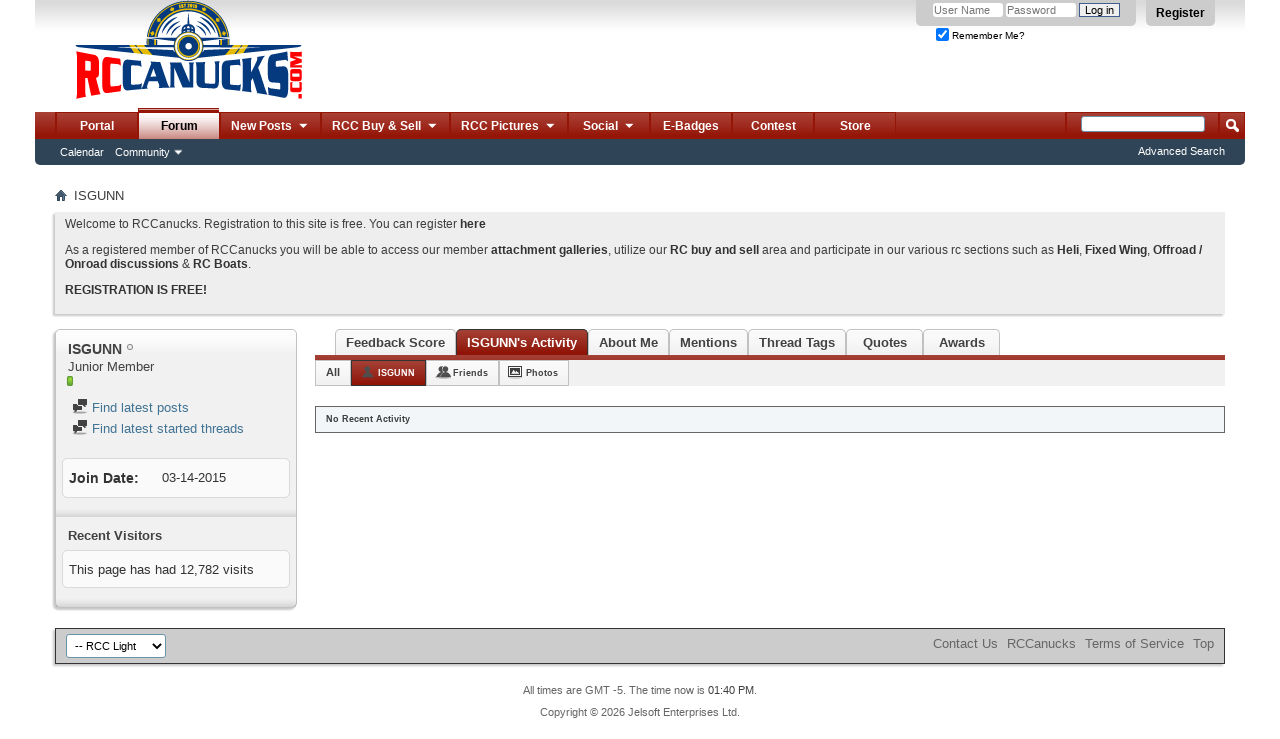

--- FILE ---
content_type: text/html; charset=ISO-8859-1
request_url: http://rccanucks.com/member.php?282-ISGUNN&s=c227bea1b73a472b004643debb9fee94&tab=activitystream&type=user
body_size: 11646
content:
<!DOCTYPE html PUBLIC "-//W3C//DTD XHTML 1.0 Transitional//EN" "http://www.w3.org/TR/xhtml1/DTD/xhtml1-transitional.dtd">
<html xmlns="http://www.w3.org/1999/xhtml" dir="ltr" lang="en" id="vbulletin_html">
<head>
	<meta http-equiv="Content-Type" content="text/html; charset=ISO-8859-1" />
<meta id="e_vb_meta_bburl" name="vb_meta_bburl" content="http://rccanucks.com" />
<base href="http://rccanucks.com/" /><!--[if IE]></base><![endif]-->
<meta name="generator" content="vBulletin 4.2.2" />
<meta http-equiv="X-UA-Compatible" content="IE=9" />

	<link rel="Shortcut Icon" href="http://rccanucks.com/favicon.ico" type="image/x-icon" />


		<meta name="keywords" content="rccanucks,rc model planes,helicopters,card,trucks,truggy,nitro,lipo,glowplug,kyosho,spektrum,baja,associated,revo,futaba,tekin,novak,dx3,hitec" />
		<meta name="description" content="Welcome to Canadas largest RC Forum, RCCanucks." />





	
		<script type="text/javascript" src="http://yui.yahooapis.com/combo?2.9.0/build/yuiloader-dom-event/yuiloader-dom-event.js&amp;2.9.0/build/connection/connection-min.js"></script>
	

<script type="text/javascript">
<!--
	if (typeof YAHOO === 'undefined') // Load ALL YUI Local
	{
		document.write('<script type="text/javascript" src="clientscript/yui/yuiloader-dom-event/yuiloader-dom-event.js?v=422"><\/script>');
		document.write('<script type="text/javascript" src="clientscript/yui/connection/connection-min.js?v=422"><\/script>');
		var yuipath = 'clientscript/yui';
		var yuicombopath = '';
		var remoteyui = false;
	}
	else	// Load Rest of YUI remotely (where possible)
	{
		var yuipath = 'http://yui.yahooapis.com/2.9.0/build';
		var yuicombopath = 'http://yui.yahooapis.com/combo';
		var remoteyui = true;
		if (!yuicombopath)
		{
			document.write('<script type="text/javascript" src="http://yui.yahooapis.com/2.9.0/build/connection/connection-min.js?v=422"><\/script>');
		}
	}
	var SESSIONURL = "s=983d69688b44881f03aa5e1fa7c51bf7&";
	var SECURITYTOKEN = "guest";
	var IMGDIR_MISC = "http://rccanucks.com/images/misc";
	var IMGDIR_BUTTON = "http://rccanucks.com/images/buttons";
	var vb_disable_ajax = parseInt("0", 10);
	var SIMPLEVERSION = "422";
	var BBURL = "http://rccanucks.com";
	var LOGGEDIN = 0 > 0 ? true : false;
	var THIS_SCRIPT = "member";
	var RELPATH = "member.php?282-ISGUNN&amp;tab=activitystream&amp;type=user";
	var PATHS = {
		forum : "",
		cms   : "",
		blog  : ""
	};
	var AJAXBASEURL = "http://rccanucks.com/";
// -->
</script>
<script type="text/javascript" src="http://rccanucks.com/clientscript/vbulletin-core.js?v=422"></script>





	<link rel="stylesheet" type="text/css" href="clientscript/vbulletin_css/style00001l/main-rollup.css?d=1484755821" />
        

	<!--[if lt IE 8]>
	<link rel="stylesheet" type="text/css" href="clientscript/vbulletin_css/style00001l/popupmenu-ie.css?d=1484755821" />
	<link rel="stylesheet" type="text/css" href="clientscript/vbulletin_css/style00001l/vbulletin-ie.css?d=1484755821" />
	<link rel="stylesheet" type="text/css" href="clientscript/vbulletin_css/style00001l/vbulletin-chrome-ie.css?d=1484755821" />
	<link rel="stylesheet" type="text/css" href="clientscript/vbulletin_css/style00001l/vbulletin-formcontrols-ie.css?d=1484755821" />
	<link rel="stylesheet" type="text/css" href="clientscript/vbulletin_css/style00001l/editor-ie.css?d=1484755821" />
	<![endif]-->


<script type='text/javascript'>
var googletag = googletag || {};
googletag.cmd = googletag.cmd || [];
(function() {
var gads = document.createElement('script');
gads.async = true;
gads.type = 'text/javascript';
var useSSL = 'https:' == document.location.protocol;
gads.src = (useSSL ? 'https:' : 'http:') + 
'//www.googletagservices.com/tag/js/gpt.js';
var node = document.getElementsByTagName('script')[0];
node.parentNode.insertBefore(gads, node);
})();
</script>

<script type='text/javascript'>
  googletag.cmd.push(function() {
    googletag.defineSlot('/107032265/HuckFest_2015', [468, 60], 'div-gpt-ad-1454962240086-0').addService(googletag.pubads());
    googletag.pubads().enableSingleRequest();
    googletag.enableServices();
  });
</script><style type="text/css">
.general_color a:link {color: rgb(51, 51, 51); text-decoration: none}
.general_color a:visited {color: rgb(51, 51, 51); text-decoration: none}
.general_color a:active {color: rgb(51, 51, 51); text-decoration: none}

.with_thumbs a:link {color: #4e4e4e; text-decoration: none}
.with_thumbs a:visited {color: #4e4e4e; text-decoration: none}
.with_thumbs a:active {color: #4e4e4e; text-decoration: none}

.postbit
{
	padding-top: 5px;
	padding-right: 0px;
	padding-bottom: 5px;
	padding-left: 0px;
	display: block;  
}
.post .postbit_controls
{
	padding-top: 0px;
	padding-right: 0px;
	padding-bottom: 0px;
	padding-left: 20px;
}
.post
{
	height: 30px;
	line-height: 30px;
	padding-top: 5px;
	padding-right: 5px;
	padding-bottom: 5px;
	padding-left: 5px;
	font-size: 16px;
	margin-bottom: 10px;
	float: right;
	min-width: 46px;
	max-width: 200px;
	border-top-left-radius: 10px;
	border-top-right-radius: 0px;
	border-bottom-right-radius: 0px;
	border-bottom-left-radius: 10px;
	background-repeat: no-repeat;
	background-position-x: left;
	background-position-y: center;
	background-color: #eaedef;
}
.post .post_thumbs
{
	letter-spacing: -0.04em;
	display: inline;
  font-family: "Trebuchet MS",Calibri,Verdana,sans-serif;
}
.post .post_thumbs img
{
	top: 3px;
	padding-top: 0px;
	padding-right: 0px;
	padding-bottom: 0px;
	padding-left: 0px;
	border-top-color: transparent;
	border-right-color: transparent;
	border-bottom-color: transparent;
	border-left-color: transparent;
	border-top-width: 1px;
	border-right-width: 1px;
	border-bottom-width: 1px;
	border-left-width: 1px;
	border-top-style: solid;
	border-right-style: solid;
	border-bottom-style: solid;
	border-left-style: solid;
	position: relative;
}
.post .post_thumbs img.thumbsup
{
	right: 0px;
  left: 1px;
}
.post .post_thumbs img.thumbsdown
{
	right: 1px;
  left: 1px;
}


/* css/tooltip.css -- fancy tooltips */

span.tool {
  position: relative;   /* this is key */
  cursor: help;
}
 
span.tool span.tip {
  display: none;        /* so is this */
}

/* tooltip will display on :hover event */
 
span.tool:hover span.tip {
  display: block;
  z-index: 10;
  position: absolute;
  left: -70px;
top: 1.6em;
  width: 150px;
  padding: 0px;
  font: normal;
  text-align: right;
  color: #4A4A6E;
}

/* css/tooltip.css */

.inlineimg
{
	vertical-align: inherit;
}
p.thumbers
{ 
        line-height: 20px;
        font-weight:bold;
        font-family: "Trebuchet MS",Calibri,Verdana,sans-serif;
	margin-top: 0px;
	margin-right: 0px;
	margin-bottom: 0px;
	margin-left: 0px;
}
h6.thumbsup
{
	font-weight: normal;
	margin-top: 0px;
	margin-right: 0px;
	margin-bottom: 0px;
	margin-left: 0px;
	overflow: hidden;
	letter-spacing: -0.05em;
	font-size: 14px;
	font-weight: bold;
}

.menu_popup
{
	font-size: 10px;
	border-top-color: #bbb;
	border-right-color: #bbb;
	border-bottom-color: #bbb;
	border-left-color: #bbb;
	border-top-width: 1px;
	border-right-width: 1px;
	border-bottom-width: 1px;
	border-left-width: 1px;
	border-top-style: solid;
	border-right-style: solid;
	border-bottom-style: solid;
	border-left-style: solid;
	opacity: 0.9;
	background-image: none;
	background-attachment: scroll;
	background-repeat: repeat;
	background-position-x: 0%;
	background-position-y: 0%;
	background-size: auto;
	background-origin: padding-box;
	background-clip: border-box;
	background-color: white;
}
.menu_popup h6, .menu_popup p
{
	padding-top: 0px;
	padding-right: 5px;
	padding-bottom: 6px;
	padding-left: 5px;
}

.h6 img
{
	top: 3px;
	padding-top: 0px;
	padding-right: 0px;
	padding-bottom: 20px;
	padding-left: 1px;
	border-top-color: transparent;
	border-right-color: transparent;
	border-bottom-color: transparent;
	border-left-color: transparent;
	border-top-width: 1px;
	border-right-width: 1px;
	border-bottom-width: 1px;
	border-left-width: 1px;
	border-top-style: solid;
	border-right-style: solid;
	border-bottom-style: solid;
	border-left-style: solid;
	position: relative;
}
</style>
<script type="text/javascript" src="clientscript/sc_thumbs.js"></script><link rel="stylesheet" type="text/css" href="clientscript/vbulletin_css/style00001l/dbtech_usertag_compat.css" />
	<title>View Profile: ISGUNN - RC Canucks Forum</title>
	
	<script type="text/javascript" src="clientscript/vbulletin_quick_edit_generic.js?v=422"></script>
	<script type="text/javascript" src="clientscript/vbulletin_quick_edit_visitormessage.js?v=422"></script>
	<script type="text/javascript" src="clientscript/vbulletin_activitystream.js?v=422"></script>
	<script type="text/javascript">

	<!--
	var isIE7 = navigator.userAgent.toLowerCase().indexOf('msie 7') != -1;
	var isIE = navigator.userAgent.toLowerCase().indexOf('msie') != -1;
	var isIE6 = navigator.userAgent.toLowerCase().indexOf('msie 6') != -1;
	var THISUSERID = 282;


	vB_XHTML_Ready.subscribe(init_PostBits_Lite);

	function init_PostBits_Lite()
	{
		var postbits = YAHOO.util.Dom.getElementsByClassName("postbit_lite", "li", "postlist");
		for (var i = 0; i < postbits.length; i++)
		{
			new PostBit_Lite(postbits[i]);
		}
	}

	function PostBit_Lite(postbit)
	{
		this.postbit = YAHOO.util.Dom.get(postbit);
		this.postid = postbit.id.substr("piccom_".length);
		this.inlinemod = new InlineModControl(this.postbit, this.postid, "imodsel");
	}

	function getParentElement(starterElement, classPattern, testTagName) {
		var currElement = starterElement;
		var foundElement = null;
		while(!foundElement && (currElement = currElement.parentNode)) {
			if ((classPattern && (currElement.className.indexOf(classPattern) != -1)) || (testTagName && (testTagName.toLowerCase() == currElement.tagName.toLowerCase()))) 
			{
				foundElement = currElement;
			}
		}
		//go up the parentNode tree until found element with matching className
		return foundElement;
	}

	//getParentElement
	function tabViewPicker(anchorObject) {
		var clickedTabId = null;
		var tabtree = getParentElement(anchorObject,"tabslight");
		var anchorInventory = tabtree.getElementsByTagName("a");

		var tabIds = [];
		for (var i=0; (currAnchor = anchorInventory[i]); i++) {
			var anchorId = currAnchor.href.substring(currAnchor.href.indexOf("#") + 1, currAnchor.href.length);
			var parentDd = getParentElement(currAnchor,null,"dd");
			if (currAnchor == anchorObject) {
				clickedTabId = anchorId;
				parentDd.className = "userprof_module";
			}
			else
			{
				parentDd.className = "userprof_moduleinactive";
			}
			tabIds.push(anchorId);
		}
	
		//loop thru anchors to gather all tab IDs and set appropriate selected status
		for (var j=0; (currTabId = tabIds[j]); j++) {
			var elem = document.getElementById("view-" + currTabId);
			if (!elem) {continue;}
			if (currTabId == clickedTabId) {
				//elem.className="selected_view_section";
				YAHOO.util.Dom.replaceClass(elem, "view_section", "selected_view_section");
			}
			else
			{
				//elem.className="view_section";
				YAHOO.util.Dom.replaceClass(elem, "selected_view_section", "view_section");
			}
		}

		//set appropriate status on all tabs.
		return false;
	}
	//-->
    </script>

	

	

	
		<link rel="stylesheet" type="text/css" href="clientscript/vbulletin_css/style00001l/memberinfo-rollup.css?d=1484755821" />
	

	<style type="text/css">/**
* iTrader Tab
*/

#cat_itrader_stats-tab, #cat_itrader_stats-tab a:hover {
	height:25px;
	display:inline;
	background-color:transparent;
	margin:0px;
	padding:0px;
	text-align:center;
	border:none;
	
}

a:hover#cat_itrader_stats-tab {
	background:transparent;
}</style>

	<!--[if lt IE 8]><link rel="stylesheet" type="text/css" href="clientscript/vbulletin_css/style00001l/sidebar-ie.css?d=1484755821" />
	<link rel="stylesheet" type="text/css" href="clientscript/vbulletin_css/style00001l/member-ie.css?d=1484755821" />
	<link rel="stylesheet" type="text/css" href="clientscript/vbulletin_css/style00001l/postbit-lite-ie.css?d=1484755821" /><![endif]-->

	

	
		<link rel="stylesheet" type="text/css" href="css.php?userid=282&amp;cssuid=0&amp;d=1768761636&amp;td=ltr&amp;styleid=0&amp;sheet=userprofile.css" />
		<link rel="stylesheet" type="text/css" href="clientscript/vbulletin_css/style00001l/additional.css?d=1484755821" />

	
</head>

<body>
	<div class="above_body"> <!-- closing tag is in template navbar -->
<div id="header" class="floatcontainer doc_header">
	<div><a name="top" href="http://rccanucks.com" class="logo-image"><img src="http://rccanucks.com/images/misc/vbulletin4_logo.png" alt="RC Canucks Forum" /></a></div>
	<div id="toplinks" class="toplinks">
		
			<ul class="nouser">
			
				<li><a href="register.php?s=983d69688b44881f03aa5e1fa7c51bf7" rel="nofollow">Register</a></li>
			
				
				<li>
			<script type="text/javascript" src="clientscript/vbulletin_md5.js?v=422"></script>
			<form id="navbar_loginform" action="login.php?s=983d69688b44881f03aa5e1fa7c51bf7&amp;do=login" method="post" onsubmit="md5hash(vb_login_password, vb_login_md5password, vb_login_md5password_utf, 0)">
				<fieldset id="logindetails" class="logindetails">
					<div>
						<div>
					<input type="text" class="textbox default-value" name="vb_login_username" id="navbar_username" size="10" accesskey="u" tabindex="101" value="User Name" />
					<input type="password" class="textbox" tabindex="102" name="vb_login_password" id="navbar_password" size="10" />
					<input type="text" class="textbox default-value" tabindex="102" name="vb_login_password_hint" id="navbar_password_hint" size="10" value="Password" style="display:none;" />
					<input type="submit" class="loginbutton" tabindex="104" value="Log in" title="Enter your username and password in the boxes provided to login, or click the 'register' button to create a profile for yourself." accesskey="s" />
						</div>
					</div>
				</fieldset>
				<div id="remember" class="remember">
					<label for="cb_cookieuser_navbar"><input type="checkbox" name="cookieuser" checked="checked" value="1" id="cb_cookieuser_navbar" class="cb_cookieuser_navbar" accesskey="c" tabindex="103" /> Remember Me?</label>
				</div>

				<input type="hidden" name="s" value="983d69688b44881f03aa5e1fa7c51bf7" />
				<input type="hidden" name="securitytoken" value="guest" />
				<input type="hidden" name="do" value="login" />
				<input type="hidden" name="vb_login_md5password" />
				<input type="hidden" name="vb_login_md5password_utf" />
			</form>
			<script type="text/javascript">
			YAHOO.util.Dom.setStyle('navbar_password_hint', "display", "inline");
			YAHOO.util.Dom.setStyle('navbar_password', "display", "none");
			vB_XHTML_Ready.subscribe(function()
			{
			//
				YAHOO.util.Event.on('navbar_username', "focus", navbar_username_focus);
				YAHOO.util.Event.on('navbar_username', "blur", navbar_username_blur);
				YAHOO.util.Event.on('navbar_password_hint', "focus", navbar_password_hint);
				YAHOO.util.Event.on('navbar_password', "blur", navbar_password);
			});
			
			function navbar_username_focus(e)
			{
			//
				var textbox = YAHOO.util.Event.getTarget(e);
				if (textbox.value == 'User Name')
				{
				//
					textbox.value='';
					textbox.style.color='#000000';
				}
			}

			function navbar_username_blur(e)
			{
			//
				var textbox = YAHOO.util.Event.getTarget(e);
				if (textbox.value == '')
				{
				//
					textbox.value='User Name';
					textbox.style.color='#777777';
				}
			}
			
			function navbar_password_hint(e)
			{
			//
				var textbox = YAHOO.util.Event.getTarget(e);
				
				YAHOO.util.Dom.setStyle('navbar_password_hint', "display", "none");
				YAHOO.util.Dom.setStyle('navbar_password', "display", "inline");
				YAHOO.util.Dom.get('navbar_password').focus();
			}

			function navbar_password(e)
			{
			//
				var textbox = YAHOO.util.Event.getTarget(e);
				
				if (textbox.value == '')
				{
					YAHOO.util.Dom.setStyle('navbar_password_hint', "display", "inline");
					YAHOO.util.Dom.setStyle('navbar_password', "display", "none");
				}
			}
			</script>
				</li>
				
			</ul>
		
	</div>
	<div class="ad_global_header">
		
		<div id="ad_global_header2"></div>
	</div>
	<hr />
</div>
	<div id="navbar" class="navbar">
	<ul id="navtabs" class="navtabs floatcontainer">
		
		
	
		<li  id="tab_mjix_538">
			<a class="navtab" href="/portal.php">Portal</a>
		</li>
		
		

	
		<li class="selected" id="vbtab_forum">
			<a class="navtab" href="http://rccanucks.com/">Forum</a>
		</li>
		
		
			<ul class="floatcontainer">
				
					
						
							<li id="vbflink_calendar"><a href="calendar.php?s=983d69688b44881f03aa5e1fa7c51bf7">Calendar</a></li>
						
					
				
					
						<li class="popupmenu" id="vbmenu_community">
							<a href="javascript://" class="popupctrl">Community</a>
							<ul class="popupbody popuphover">
								
									<li id="vbclink_albums"><a href="album.php?s=983d69688b44881f03aa5e1fa7c51bf7">Albums</a></li>
								
									<li id="link_ode0_444"><a href="usertag.php?s=983d69688b44881f03aa5e1fa7c51bf7&amp;do=statistics">User Tagging Statistics</a></li>
								
							</ul>
						</li>
					
				
			</ul>
		

	
		<li class="popupmenu navtab" id="tab_mtg5_226">
			<a href="javascript://" class="popupctrl navtab">New Posts
				<img src="http://rccanucks.com/images/misc/arrow.png" />
			</a>
			<ul class="popupbody popuphover">
				
					<li id="link_mtg5_752"><a href="search.php?s=983d69688b44881f03aa5e1fa7c51bf7&amp;do=getnew&amp;contenttype=vBForum_Post">New Posts</a></li>
				
					<li id="link_mtg5_910"><a href="search.php?s=983d69688b44881f03aa5e1fa7c51bf7&amp;do=getdaily&amp;contenttype=vBForum_Post">Todays Posts</a></li>
				
					<li id="link_mtkw_595"><a href="forumdisplay.php?s=983d69688b44881f03aa5e1fa7c51bf7&amp;do=markread&amp;markreadhash=guest">Mark Forums Read</a></li>
				
			</ul>
		</li>
		
		

	
		<li class="popupmenu navtab" id="tab_mti1_597">
			<a href="javascript://" class="popupctrl navtab">RCC Buy & Sell
				<img src="http://rccanucks.com/images/misc/arrow.png" />
			</a>
			<ul class="popupbody popuphover">
				
					<li id="link_mti1_462"><a href="http://rccanucks.com/forumdisplay.php?10-FS">RC Classifieds</a></li>
				
					<li id="link_mtg3_665"><a href="http://rccanucks.com/forumdisplay.php?25-Trusted-Vendors">Trusted Vendors</a></li>
				
					<li id="link_mti1_987"><a href="http://rccanucks.com/itrader.php">My Feedback</a></li>
				
					<li id="link_mti1_444"><a href="http://rccanucks.com/itrader_main.php">Everyones Feedback</a></li>
				
			</ul>
		</li>
		
		

	
		<li class="popupmenu navtab" id="tab_mti5_590">
			<a href="javascript://" class="popupctrl navtab">RCC Pictures
				<img src="http://rccanucks.com/images/misc/arrow.png" />
			</a>
			<ul class="popupbody popuphover">
				
					<li id="link_mjix_695"><a href="http://rccanucks.com/viewattachments.php">Post Attachments</a></li>
				
					<li id="link_mjix_694"><a href="http://rccanucks.com/albumall.php">All Albums</a></li>
				
					<li id="link_mjix_669"><a href="/picall.php">Pictures</a></li>
				
					<li id="link_mjix_724"><a href="album.php?do=latest">Latest Albums</a></li>
				
			</ul>
		</li>
		
		

	
		<li class="popupmenu navtab" id="tab_mjaz_936">
			<a href="javascript://" class="popupctrl navtab">Social
				<img src="http://rccanucks.com/images/misc/arrow.png" />
			</a>
			<ul class="popupbody popuphover">
				
					<li id="link_mjaz_431"><a target="_blank" href="https://www.facebook.com/pages/RCCanuckscom/372234352958036">FB Page</a></li>
				
					<li id="link_mjaz_324"><a target="_blank" href="https://www.facebook.com/groups/765520316871038/">FB Group</a></li>
				
			</ul>
		</li>
		
		

	
		<li  id="tab_mtkz_821">
			<a class="navtab" href="awards.php">E-Badges</a>
		</li>
		
		

	
		<li  id="tab_ndc1_382">
			<a class="navtab" href="portal.php?pageid=contest">Contest</a>
		</li>
		
		

		<li><a href="/portal.php?s=983d69688b44881f03aa5e1fa7c51bf7&amp;pageid=store" class="navtab">Store</a></li>




	</ul>
	
		<div id="globalsearch" class="globalsearch">
			<form action="search.php?s=983d69688b44881f03aa5e1fa7c51bf7&amp;do=process" method="post" id="navbar_search" class="navbar_search">
				
				<input type="hidden" name="securitytoken" value="guest" />
				<input type="hidden" name="do" value="process" />
				<span class="textboxcontainer"><span><input type="text" value="" name="query" class="textbox" tabindex="99"/></span></span>
				<span class="buttoncontainer"><span><input type="image" class="searchbutton" src="http://rccanucks.com/images/buttons/search.png" name="submit" onclick="document.getElementById('navbar_search').submit;" tabindex="100"/></span></span>
			</form>
			<ul class="navbar_advanced_search">
				<li><a href="search.php?s=983d69688b44881f03aa5e1fa7c51bf7" accesskey="4">Advanced Search</a></li>
				
			</ul>
		</div>
	
</div>
</div><!-- closing div for above_body -->

<div class="body_wrapper">
<div id="breadcrumb" class="breadcrumb">
	<ul class="floatcontainer">
		<li class="navbithome"><a href="index.php?s=983d69688b44881f03aa5e1fa7c51bf7" accesskey="1"><img src="http://rccanucks.com/images/misc/navbit-home.png" alt="Home" /></a></li>
		
		
	<li class="navbit lastnavbit"><span>ISGUNN</span></li>

	</ul>
	<hr />
</div>





	<form action="profile.php?do=dismissnotice" method="post" id="notices" class="notices">
		<input type="hidden" name="do" value="dismissnotice" />
		<input type="hidden" name="s" value="s=983d69688b44881f03aa5e1fa7c51bf7&amp;" />
		<input type="hidden" name="securitytoken" value="guest" />
		<input type="hidden" id="dismiss_notice_hidden" name="dismiss_noticeid" value="" />
		<input type="hidden" name="url" value="" />
		<ol>
			<li class="restore" id="navbar_notice_1">
	
	<p>Welcome to RCCanucks. Registration to this site is free. You can register <a href="register.php?s=983d69688b44881f03aa5e1fa7c51bf7" target="_blank" rel="nofollow"><b>here</b></a></p>
<p>As a registered member of RCCanucks you will be able to access our member <a href="http://rccanucks.com/viewattachments.php" target="_self"><b>attachment galleries</b></a>, utilize our <a href="http://rccanucks.com/forumdisplay.php?9-RC-Buy-Trade-Sell" target="_self"><b>RC buy and sell</b></a> area and participate in our various rc sections such as <a href="http://rccanucks.com/forumdisplay.php?1-RC-Helicopters-amp-MultiRotors" target="_self"><strong>Heli</strong></a>, <strong><a href="http://rccanucks.com/forumdisplay.php?4-General-RC-Aircraft-Discussion" target="_self">Fixed Wing</a></strong>, <a href="http://rccanucks.com/forumdisplay.php?5-RC-Cars-and-Trucks" target="_self"><strong>Offroad / Onroad discussions</strong></a> &amp; <a href="http://rccanucks.com/forumdisplay.php?7-RCCanada-Boats-and-Subs" target="_self"><strong>RC Boats</strong></a>. </p>
<p><a href="register.php?s=983d69688b44881f03aa5e1fa7c51bf7" target="_blank" rel="nofollow"><b>REGISTRATION IS FREE!</b></a></p>
</li>
		</ol>
	</form>


	
	<div class="member_content userprof fullwidth" style="display:block;float:left" id="member_content">
		<div class="profile_widgets member_summary userprof_moduleinactive userprof_moduleinactive_border sidebarleft" id="sidebar_container">
			<div class="block mainblock moduleinactive_bg">
				<h1 class="blocksubhead prof_blocksubhead">
					
					<span id="userinfo">
						<span class="member_username">ISGUNN</span>
						<span class="member_status"><img class="inlineimg onlinestatus" src="http://rccanucks.com/images/statusicon/user-offline.png" alt="ISGUNN is offline" border="0" />
</span>
						
							<br />
							<span class="usertitle">Junior Member</span>
						
						
						
							<br />
							<span class="member_reputation" title="ISGUNN is on a distinguished road">
								
									<img class="repimg" src="http://rccanucks.com/images/reputation/reputation_pos.png" alt="" />
								
							</span>
							<br />
						
					</span>
				</h1>
				<div id="userinfoblock" class="floatcontainer">
					
					<ul id="usermenu" class="usermenu">
						
						
						
						
						
						
						
						<li><a href="search.php?s=983d69688b44881f03aa5e1fa7c51bf7&amp;do=finduser&amp;userid=282&amp;contenttype=vBForum_Post&amp;showposts=1"><img src="http://rccanucks.com/images/site_icons/forum.png" alt="Find latest posts" class="inlineimg" /> Find latest posts</a></li>
						<li><a href="search.php?s=983d69688b44881f03aa5e1fa7c51bf7&amp;do=finduser&amp;userid=282&amp;starteronly=1&amp;contenttype=vBForum_Thread"><img src="http://rccanucks.com/images/site_icons/forum.png" alt="Find latest started threads" class="inlineimg" /> Find latest started threads</a></li>
						
						
						
					</ul>
				</div>
			</div>
		  
		  
		  <!-- stats_mini -->
<div id="view-stats_mini" class="subsection block">
	<div class="mini_stats blockbody userprof_content userprof_content_border">
	<div class="userinfo " >
		<h5 class="blocksubhead userprof_blocksubhead smaller">Mini Statistics</h5>
		<div class="blockrow member_blockrow">

			<dl class="stats">
				<dt>Join Date</dt>
				<dd> 03-14-2015</dd>
			</dl>
	
	

	

			
			
		</div>
	</div><!-- blockbody -->
</div><!-- widget block mini_stats -->
</div>
<div class="underblock"></div>
<!-- / stats_mini -->
		  
		  
		  
		  
		  
		  
		  
		  <!-- visitors -->
<div id="view-visitors" class="subsection block">
	<div class="visitors">
	<h5 class="blocksubhead userprof_blocksubhead smaller">Recent Visitors</h5>
	<div class="blockbody userprof_content userprof_content_border">
		<div class="blockrow member_blockrow">
			
			<span class="totalvisits">This page has had <strong>12,782</strong> visits</span>
		</div>
	</div>
</div>
</div>
<div class="underblock"></div>
<!-- / visitors -->
		  
		  
		</div>
		<div class="member_tabs contentright" id="userprof_content_container">

			<div class="tabbackground" id="profile_tabs">
				<div class="floatleft" id="tab_container">
					<dl class="tabslight">
						<dt>Tab Content</dt>
						<dd class="userprof_moduleinactive"><a id="cat_itrader_stats-tab" href="member.php?282-ISGUNN&amp;s=983d69688b44881f03aa5e1fa7c51bf7&amp;tab=cat_itrader_stats#cat_itrader_stats" onclick="return tabViewPicker(this);">Feedback Score</a></dd>
						<dd class="userprof_module" ><a id="activitystream-tab" href="member.php?282-ISGUNN&amp;s=983d69688b44881f03aa5e1fa7c51bf7&amp;tab=activitystream#activitystream" onclick="return tabViewPicker(this);">ISGUNN's Activity</a></dd>
						
						<dd class="userprof_moduleinactive" ><a id="aboutme-tab" href="member.php?282-ISGUNN&amp;s=983d69688b44881f03aa5e1fa7c51bf7&amp;tab=aboutme#aboutme" onclick="return tabViewPicker(this);">About Me</a></dd>
						
						
						
						<dd class="userprof_moduleinactive"><a id="mentions-tab" href="member.php?282-ISGUNN&amp;s=983d69688b44881f03aa5e1fa7c51bf7&amp;tab=mentions#mentions" onclick="return tabViewPicker(this);">Mentions</a></dd><dd class="userprof_moduleinactive"><a id="usertags-tab" href="member.php?282-ISGUNN&amp;s=983d69688b44881f03aa5e1fa7c51bf7&amp;tab=usertags#usertags" onclick="return tabViewPicker(this);">Thread Tags</a></dd><dd class="userprof_moduleinactive"><a id="quotes-tab" href="member.php?282-ISGUNN&amp;s=983d69688b44881f03aa5e1fa7c51bf7&amp;tab=quotes#quotes" onclick="return tabViewPicker(this);">Quotes</a></dd><dd class="userprof_moduleinactive"><a id="myawards-tab" href="member.php?282-ISGUNN&amp;s=983d69688b44881f03aa5e1fa7c51bf7&amp;tab=myawards#myawards" onclick="return tabViewPicker(this);">Awards</a></dd>
					</dl>
				</div>
				
					
				
				<div class="memberprofiletabunder"></div>
			</div>

			<div class="profile_content userprof">
				<div id="view-activitystream" class="selected_view_section">
					<script type="text/javascript">
<!--
	var activity_stream_options = {
		'type'        : 'member',
		'mindateline' : '0',
		'maxdateline' : '0',
		'minscore'    : '0',
		'minid'       : '',
		'maxid'       : '',
		'count'       : '0',
		'totalcount'  : '0',
		'perpage'     : '30',
		'refresh'     : '1'
	};
// -->
</script>
<div class="activitystream_block">
	<div id="activity_tab_container">
		<div>
			<dl class="as-tabs">
				<dt>Tab Content</dt>
				<dd id="asall" class=""><div><a href="member.php?282-ISGUNN&amp;s=983d69688b44881f03aa5e1fa7c51bf7&amp;tab=activitystream&amp;type=all">All</a></div></dd>
				<dd id="asuser" class="selected"><div><a href="member.php?282-ISGUNN&amp;s=983d69688b44881f03aa5e1fa7c51bf7&amp;tab=activitystream&amp;type=user">ISGUNN</a></div></dd>
				<dd id="asfriend" class=""><div><a href="member.php?282-ISGUNN&amp;s=983d69688b44881f03aa5e1fa7c51bf7&amp;tab=activitystream&amp;type=friends">Friends</a></div></dd>
				
				<dd id="asphoto" class=""><div><a href="member.php?282-ISGUNN&amp;s=983d69688b44881f03aa5e1fa7c51bf7&amp;tab=activitystream&amp;type=photos">Photos</a></div></dd>
			</dl>
		</div>
	</div>
	
	<div id="newactivity_container" class="newactivity hidden userprof_headers userprof_headers_border">
		<span id="newactivitylink">New Activity (<span id="newactivitycount"></span>)</span>
	</div>	
	
	<div id="newactivity_nomore" class="newactivity hidden userprof_headers userprof_headers_border">
		<span>Please reload this page to view the 200+ new activity items that have been created.</span>
	</div>	

	<ul id="activitylist">
		<li id="olderactivity" class="hidden">
			<div class="block1"><hr /></div>
			<div class="block2">Older Activity</div>
			<div class="block3"><hr /></div>
		</li>
		
	</ul>
	
	<div id="moreactivity_container" class="moreactivity userprof_headers userprof_headers_border">
		<a id="moreactivitylink" class="hidden" href="member.php?282-ISGUNN&amp;s=983d69688b44881f03aa5e1fa7c51bf7&amp;tab=activitystream&amp;type=user&amp;page=1">More Activity</a>
		<span id="noresults" class="hidden">No More Results</span>
		<span id="noactivity">No Recent Activity</span>
		<img id="moreactivityprogress" class="hidden" src="http://rccanucks.com/images/misc/progress3.gif" alt="" />	
	</div>
</div>
				</div>
				<div id="view-visitor_messaging" class="view_section vm_other_prof">
					
				</div>
				<div id="view-aboutme" class="view_section">
					

<div class="blocksubhead subsectionhead userprof_headers userprof_headers_border">
	<span class="subsectiontitle">About ISGUNN</span>

<!-- basic information -->
<h4 class="subsectionhead-understate" id="about-me">Basic Information</h4>

</div>
<div class="subsection">
	<div class="blockbody userprof_content userprof_content_border">
		

		
	<h5 class="subblocksubhead subsubsectionhead first">About ISGUNN</h5>
	
	<dl>

	<dt>Your Name:</dt>
	<dd>Ian Gunn</dd>


</dl><dl>

	<dt>Radio of choice:</dt>
	<dd>turannis</dd>


</dl><dl>

	<dt># of RCs:</dt>
	<dd>to many</dd>


</dl><dl>

	<dt>Preferred Hobby Store:</dt>
	<dd>Maritime Hobbies &amp; Craft</dd>


</dl>

	</div>
</div>

					
					<!-- stats -->
<div id="view-stats" class="subsection block">
	<!-- Statistics -->
<div class="blocksubhead subsectionhead userprof_headers userprof_headers_border" >
<h4 id="view-statistics" class="subsectionhead-understate"  style="width:100%">Statistics</h4><br />
</div>
<div class="blockbody subsection userprof_content userprof_content_border">

	
	<h5 class="subblocksubhead subsubsectionhead first">Total Posts</h5>
	<dl class="blockrow stats">
		<dt>Total Posts</dt>
		<dd> 4</dd>
	</dl>
	<dl class="blockrow stats">
		<dt>Posts Per Day</dt>
		<dd> 0.00</dd>
	</dl>
	

	


	

	

	<h5 class="subsubsectionhead">Thumbs Up?</h5>
<dl class="blockrow stats">
	<dt>Thumbs Up Received</dt>
	<dd>1</dd>
</dl>  

<dl class="blockrow stats">  
	<dt>Thumbs Up Given</dt>
	<dd>0</dd>
</dl>  
 

	<h5 class="subblocksubhead subsubsectionhead">General Information</h5>
	
	<dl class="blockrow stats">
		<dt>Last Activity</dt>
		<dd> 03-28-2023 <span class="time">06:54 PM</span></dd>
	</dl>
	
	
	<dl class="blockrow stats">
		<dt>Join Date</dt>
		<dd> 03-14-2015</dd>
	</dl>
	
	<dl class="blockrow stats">
		<dt>Referrals</dt>
		<dd> 0</dd>
	</dl>
	
	

	
</div>
<!-- view-statistics -->
</div>
<div class="underblock"></div>
<!-- / stats -->
				</div>
				<div id="view-friends-content" class="view_section">
					
				</div>
				<div id="view-infractions-content" class="view_section">
					
				</div>
				<div id="view-reputation-content" class="view_section">
					
				</div>
				<div id="view-mentions" class="view_section">
	<div class="subsection">
		<div class="blockbody userprof_content userprof_content_border">
			<div class="member_content">
				

				
					No results to display...
				

				
			</div>
		</div>
	</div>
</div><div id="view-usertags" class="view_section">
	<div class="subsection">
		<div class="blockbody userprof_content userprof_content_border">
			<div class="member_content">
				

				
					No results to display...
				

				
			</div>
		</div>
	</div>
</div><div id="view-quotes" class="view_section">
	<div class="subsection">
		<div class="blockbody userprof_content userprof_content_border">
			<div class="member_content">
				

				
					No results to display...
				

				
			</div>
		</div>
	</div>
</div>
<div id="view-cat_itrader_stats" class="view_section">
<div class="subsection">
<table cellpadding="0" cellspacing="0" border="0" width="100%" align="center">
	<tr>
		<td class="blocksubhead" align="center">iTrader Profile</td>
		<td class="blocksubhead" align="center">Recent Ratings</td>
	</tr>
	<tr>
		<td class="blockbody" valign="top" align="left" style="padding:5px;">
			<table border="0" width="100%" align="center">
				<tr>
					<td><strong>Feedback Score:</strong><br /><strong>Positive Feedback:</strong></td>
					<td><strong>0<br />0%</strong></td>
				</tr>
				<tr>
					<td>Members who left positive:<br />Members who left negative:</td>
					<td>0<br />0</td>
				</tr>
				<tr>
					<td>Total positive feedback:</td>
					<td>0</td>
				</tr>
				<tr>
				  <td colspan="2" align="center"><a href="http://rccanucks.com/itrader_feedback.php?s=983d69688b44881f03aa5e1fa7c51bf7&amp;u=282"><b>Submit Feedback For ISGUNN</b></a><br /><a href="http://rccanucks.com/itrader.php?s=983d69688b44881f03aa5e1fa7c51bf7&amp;u=282"><strong>View Complete Feedbacks for ISGUNN</strong></a></td>
				</tr>
			</table>
		</td>
		<td class="blockbody" align="center" valign="top" align="left" style="padding:5px;">
			<table border="0" width="100%" align="center">
				<tr>
					<td>&nbsp;</td>
					<td align="center">Past<br />Month</td>
					<td align="center">Past<br />6 Months</td>
					<td align="center">Past<br />12 Months</td>
				</tr>
				<tr>
					<td colspan="4" class="alt2" style="padding:1px"></td>
				</tr>
				<tr style="color:#008000;">
					<td align="left"><img src="http://rccanucks.com/images/itrader/icon_positive.png" class="inlineimg" alt="" />&nbsp;</td>
					<td align="center">0</td>
					<td align="center">0</td>
					<td align="center">0</td>
				</tr>
				<tr>
					<td colspan="4" class="alt2" style="padding:1px"></td>
				</tr>
				<tr>
					<td align="left"><img src="http://rccanucks.com/images/itrader/icon_neutral.png" class="inlineimg" alt="" />&nbsp;</td>
					<td align="center">0</td>
					<td align="center">0</td>
					<td align="center">0</td>
				</tr>
				<tr>
					<td colspan="4" class="alt2" style="padding:1px"></td>
				</tr>
					<tr  style="color:#FF0000;">
					<td align="left"><img src="http://rccanucks.com/images/itrader/icon_negative.png" class="inlineimg" alt="" />&nbsp;</td>
					<td align="center">0</td>
					<td align="center">0</td>
					<td align="center">0</td>
				</tr>
			</table>
		</td>
	</tr>
</table>
</div>
</div>

<div class="underblock"></div>
<!-- / cat_itrader_stats -->  <div id="view-myawards" class="view_section">

<div class="blocksubhead subsectionhead userprof_headers userprof_headers_border">
<h4 class="subsectionhead-understate">Awards Showcase - 1 Awards </h4>
</div>
<div class="subsection">
<div class="blockbody userprof_content userprof_content_border">
	<table width="100%">
		<tr align="center">
			<th class="blocksubhead" nowrap="nowrap">Icon</th>
			<th class="blocksubhead" nowrap="nowrap">Image</th>
			<th class="blocksubhead" width="100%">Description</th>
		</tr>
		<tr>
	
		<td class="memberinfo_awards_row" valign="middle" align="center">
			<img src="/images/medals/FirstYear87.png" border="0" alt="First Year Badge" />
		</td>
	
	
		<td class="memberinfo_awards_row" valign="middle" align="center">
			<a href="awards.php?s=983d69688b44881f03aa5e1fa7c51bf7&amp;#award5">
			<img src="/images/medals/EbadgeFirstYear.png" border="0" alt="First Year Badge" /></a>
		</td>
	

	<td class="memberinfo_awards_row" valign="top">
		<a name="aw_issue503"></a>
		Name: <b>First Year Badge</b><br />
		Awarded to members who have posted during the first year of RCCanucks.  This badge is EARNED.
<div style="font-size:11px">
		<fieldset class="fieldset">
			<table cellpadding="0" cellspacing="" border="0">
			<tr>
				<td>
					<i>Issue Time: 01-05-2016, 10:13 AM</i><br />
					<i>Issue Reason: First Year Badge</i>
				</td>
			</tr>
			</table>
		</fieldset>
</div>

	</td>
</tr>
	</table>
</div>
</div>
</div>

			</div>
		</div>
	</div>
	
<div id="footer" class="floatcontainer footer">

	<form action="index.php" method="get" id="footer_select" class="footer_select">

		
			<select name="styleid" onchange="switch_id(this, 'style')">
				<optgroup label="Quick Style Chooser"><option class="hidden"></option></optgroup>
				
									
					
	<option value="1" class="" selected="selected">-- RCC Light</option>

	<option value="3" class="" >---- RCC Dark</option>

										
				
				
			</select>	
		
		
		
	</form>

	<ul id="footer_links" class="footer_links">
		<li><a href="sendmessage.php?s=983d69688b44881f03aa5e1fa7c51bf7" rel="nofollow" accesskey="9">Contact Us</a></li>
		<li><a href="http://rccanucks.com">RCCanucks</a></li>
		
		
		
		
		
		<li><a href="http://rccanucks.com/tos.php">Terms of Service</a></li>
		<li><a href="member.php?282-ISGUNN&amp;tab=activitystream&amp;type=user#top" onclick="document.location.hash='top'; return false;">Top</a></li>
	</ul>
	
	
	
	
	<script type="text/javascript">
	<!--
		// Main vBulletin Javascript Initialization
		vBulletin_init();
	//-->
	</script>
        
</div>
</div> <!-- closing div for body_wrapper -->

<div class="below_body">
<div id="footer_time" class="shade footer_time">All times are GMT -5. The time now is <span class="time">01:40 PM</span>.</div>

<div id="footer_copyright" class="shade footer_copyright">
	<!-- Do not remove this copyright notice -->
	Copyright &copy; 2026 Jelsoft Enterprises Ltd.
	<!-- Do not remove this copyright notice -->	
</div>
<div id="footer_morecopyright" class="shade footer_morecopyright">
	<!-- Do not remove cronimage or your scheduled tasks will cease to function -->
	<img src="http://rccanucks.com/cron.php?s=983d69688b44881f03aa5e1fa7c51bf7&amp;rand=1768761636" alt="" width="1" height="1" border="0" />
	<!-- Do not remove cronimage or your scheduled tasks will cease to function -->
	
	
</div>
 

</div>


</body>
</html>

--- FILE ---
content_type: application/javascript
request_url: http://rccanucks.com/clientscript/vbulletin_activitystream.js?v=422
body_size: 2439
content:
/*======================================================================*\
|| #################################################################### ||
|| # vBulletin 4.2.2 Patch Level 4
|| # ---------------------------------------------------------------- # ||
|| # Copyright ©2000-2015 vBulletin Solutions Inc. All Rights Reserved. ||
|| # This file may not be redistributed in whole or significant part. # ||
|| # ---------------- VBULLETIN IS NOT FREE SOFTWARE ---------------- # ||
|| # http://www.vbulletin.com | http://www.vbulletin.com/license.html # ||
|| #################################################################### ||
\*======================================================================*/
if(AJAX_Compatible&&(typeof vb_disable_ajax=="undefined"||vb_disable_ajax<2)){vBulletin.events.systemInit.subscribe(function(){var A=new vB_ActivityStream()})}function vB_ActivityStream(){this.activetab=null;this.ajaxreq=null;this.init_tabs();this.options=activity_stream_options;this.hidemore={};this.updatetimer=null;this.idletimer=null;this.idle=false;this.loadnew=true;if(this.options.refresh*60000>300000){this.idlerefresh=this.options.refresh*60000}else{this.idlerefresh=300000}if(this.options.sortby!="popular"){YAHOO.util.Event.addListener(document,"mousemove",this.reset_idle_timer,this);this.start_time()}this.newitemlist=[];this.prevnewmark=null;this.itemlimit=1000;var B=YAHOO.util.Dom.get("activitylist");var A=YAHOO.util.Dom.getElementsByClassName("activitybit","li",B);this.itemsloaded=A.length;this.loadnomore=false}vB_ActivityStream.prototype.reset_idle_timer=function(A,B){if(B.idle==true){B.start_time();B.idle=false;B.new_activity(true);console.log("Activity Stream has Gone Active")}else{B.idle=false}clearTimeout(B.idletimer);B.idletimer=setTimeout(function(){B.go_idle()},B.idlerefresh)};vB_ActivityStream.prototype.go_idle=function(){console.log("Activity Stream has Gone Idle");this.idle=true};vB_ActivityStream.prototype.show_new_activity=function(D,F){F.start_time();YAHOO.util.Dom.addClass("newactivity_container","hidden");if(F.newitemlist.length==0){return }var A=YAHOO.util.Dom.get("olderactivity");var C=YAHOO.util.Dom.get("activitylist");F.newitemlist.reverse();var E=true;YAHOO.util.Dom.removeClass(A,"hidden");for(x in F.newitemlist){if(E){if(!C.hasChildNodes()){C.appendChild(A)}else{var B=C.insertBefore(A,C.firstChild)}E=false}if(!C.hasChildNodes()){F.add_node_to_list(F.newitemlist[x],true)}else{F.add_node_to_list(F.newitemlist[x],true,C.firstChild)}}F.newitemlist=[];if(!YAHOO.util.Dom.hasClass("moreactivitylink","hidden")){YAHOO.util.Dom.addClass("moreactivitylink","hidden");YAHOO.util.Dom.removeClass("noresults","hidden")}};vB_ActivityStream.prototype.start_time=function(A){if(this.options.sortby=="popular"||!this.loadnew){return }clearTimeout(this.updatetimer);thisC=this;this.updatetimer=setTimeout(function(){thisC.new_activity()},this.options.refresh*60000);console.log("Activity Stream Update Timer Started")};vB_ActivityStream.prototype.init_tabs=function(){var A=YAHOO.util.Dom.get("activity_tab_container");if(A){var C=A.getElementsByTagName("dd");for(var B=0;B<C.length;B++){if(!this.activetab&&YAHOO.util.Dom.hasClass(C[B],"selected")){this.activetab=C[B]}YAHOO.util.Event.addListener(C[B],"click",this.tab_click,this)}}YAHOO.util.Event.addListener("moreactivitylink","click",this.more_activity,this);YAHOO.util.Event.addListener("newactivitylink","click",this.show_new_activity,this)};vB_ActivityStream.prototype.more_activity=function(B,C){YAHOO.util.Event.stopPropagation(B);YAHOO.util.Event.stopEvent(B);if(YAHOO.util.Connect.isCallInProgress(C.ajaxreq)){return }YAHOO.util.Dom.addClass("moreactivitylink","hidden");YAHOO.util.Dom.removeClass("moreactivityprogress","hidden");var D={failure:vBulletin_AJAX_Error_Handler,timeout:vB_Default_Timeout,success:C.update_tab,scope:C,argument:{updatetype:"fetchpast"}};var A=SESSIONURL+"securitytoken="+SECURITYTOKEN+"&pp="+C.options.perpage+"&mindateline="+C.options.mindateline+"&minscore="+C.options.minscore+"&minid="+C.options.minid;if(C.options.type=="member"){A+="&do=loadactivitytab&u="+THISUSERID+"&tab="+C.activetab.id}else{A+="&sortby="+C.options.sortby+"&time="+C.options.time+"&show="+C.options.show}C.ajaxreq=YAHOO.util.Connect.asyncRequest("POST",fetch_ajax_url("activity.php"),D,A)};vB_ActivityStream.prototype.new_activity=function(B){if(!this.loadnew){return }if(this.idle||YAHOO.util.Connect.isCallInProgress(this.ajaxreq)){this.start_time();return }var C={failure:vBulletin_AJAX_Error_Handler,timeout:vB_Default_Timeout,success:this.update_tab,scope:this,argument:{updatetype:"fetchfuture",shownew:B}};var A=SESSIONURL+"securitytoken="+SECURITYTOKEN+"&pp="+this.options.perpage+"&maxdateline="+this.options.maxdateline+"&maxid="+this.options.maxid;if(this.options.type=="member"){A+="&do=loadactivitytab&u="+THISUSERID+"&tab="+this.activetab.id}else{A+="&sortby="+this.options.sortby+"&time="+this.options.time+"&show="+this.options.show}this.ajaxreq=YAHOO.util.Connect.asyncRequest("POST",fetch_ajax_url("activity.php"),C,A)};vB_ActivityStream.prototype.tab_click=function(C,D){YAHOO.util.Event.stopPropagation(C);YAHOO.util.Event.stopEvent(C);var A=D.activetab;D.activetab=this;if(this==A||YAHOO.util.Connect.isCallInProgress(D.ajaxreq)){D.activetab=A;return }var E={failure:vBulletin_AJAX_Error_Handler,timeout:vB_Default_Timeout,success:D.update_tab,scope:D,argument:{updatetype:"replace",newtab:this,oldtab:A}};var B=SESSIONURL+"do=loadactivitytab&securitytoken="+SECURITYTOKEN+"&u="+THISUSERID+"&pp="+D.options.perpage+"&tab="+this.id;D.ajaxreq=YAHOO.util.Connect.asyncRequest("POST",fetch_ajax_url("activity.php?do=loadactivitytab&u="+THISUSERID+"&pp="+D.options.perpage+"&tab="+this.id),E,B)};vB_ActivityStream.prototype.add_node_to_list=function(E,A,D){var F=YAHOO.util.Dom.get("activitylist");this.itemsloaded++;if(D){F.insertBefore(E,D)}else{F.appendChild(E)}if(this.itemsloaded>=this.itemlimit){this.loadnomore=true;if(A){var C=YAHOO.util.Dom.getElementsByClassName("activitybit","li",F);var B=C[C.length-1];F.removeChild(B)}}};vB_ActivityStream.prototype.update_tab=function(H){if(H.responseXML){if(fetch_tag_count(H.responseXML,"error")){alert(H.responseXML.getElementsByTagName("error")[0].firstChild.nodeValue);return }YAHOO.util.Dom.addClass("moreactivityprogress","hidden");if(H.argument.updatetype=="replace"){YAHOO.util.Dom.addClass("olderactivity","hidden");YAHOO.util.Dom.addClass("newactivity_container","hidden");YAHOO.util.Dom.addClass("newactivity_nomore","hidden");this.newitemlist=[];this.loadnew=true}var F=YAHOO.util.Dom.get("activitylist");if(H.argument.updatetype=="replace"){var G=YAHOO.util.Dom.getElementsByClassName("activitybit","li",F);if(G.length>0){for(var D=0;D<G.length;D++){F.removeChild(G[D])}}YAHOO.util.Dom.removeClass(H.argument.oldtab,"selected");YAHOO.util.Dom.addClass(H.argument.newtab,"selected");this.itemsloaded=0}if(fetch_tag_count(H.responseXML,"nada")){if(H.argument.shownew){this.show_new_activity(null,this)}else{this.start_time()}YAHOO.util.Dom.addClass("moreactivitylink","hidden");YAHOO.util.Dom.addClass("noresults","hidden");YAHOO.util.Dom.removeClass("noactivity","hidden");return }var E=0;if(H.argument.updatetype=="replace"||H.argument.updatetype=="fetchpast"){var I=H.responseXML.getElementsByTagName("bit");if(I.length){for(var D=0;D<I.length;D++){if(I[D].firstChild){var C=string_to_node(I[D].firstChild.nodeValue);this.add_node_to_list(C,false);E++}}}}else{if(H.argument.updatetype=="fetchfuture"){var B=[];var I=H.responseXML.getElementsByTagName("bit");if(I.length){for(var D=0;D<I.length;D++){if(I[D].firstChild){var C=string_to_node(I[D].firstChild.nodeValue);B.push(C);E++}}}if(B.length>0){this.newitemlist=B.concat(this.newitemlist)}}}var A=H.responseXML.getElementsByTagName("totalcount")[0].firstChild.nodeValue;if(A>0){if(H.argument.updatetype=="replace"||H.argument.updatetype=="fetchpast"){this.options.minid=H.responseXML.getElementsByTagName("minid")[0].firstChild.nodeValue;this.options.mindateline=H.responseXML.getElementsByTagName("mindateline")[0].firstChild.nodeValue;this.options.minscore=H.responseXML.getElementsByTagName("minscore")[0].firstChild.nodeValue}if(H.argument.updatetype=="replace"||H.argument.updatetype=="fetchfuture"){this.options.maxid=H.responseXML.getElementsByTagName("maxid")[0].firstChild.nodeValue;this.options.maxdateline=H.responseXML.getElementsByTagName("maxdateline")[0].firstChild.nodeValue}if(H.argument.updatetype=="fetchfuture"&&E>0){if(this.newitemlist.length>200){this.loadnew=false;YAHOO.util.Dom.removeClass("newactivity_nomore","hidden");YAHOO.util.Dom.addClass("newactivity_container","hidden")}else{YAHOO.util.Dom.get("newactivitycount").innerHTML=this.newitemlist.length;YAHOO.util.Dom.removeClass("newactivity_container","hidden")}}}else{if(H.argument.updatetype=="replace"||H.argument.updatetype=="fetchpast"){this.options.mindateline=0;this.options.minscore=0;this.options.minid=""}if(H.argument.updatetype=="replace"){this.options.maxdateline=0;this.options.maxid=""}}if(H.argument.updatetype=="replace"||H.argument.updatetype=="fetchpast"){if(A==0||H.responseXML.getElementsByTagName("moreresults")[0].firstChild.nodeValue==0){YAHOO.util.Dom.addClass("moreactivitylink","hidden");if(H.argument.updatetype=="fetchpast"){YAHOO.util.Dom.addClass("noactivity","hidden");YAHOO.util.Dom.removeClass("noresults","hidden")}else{if(A>0&&H.responseXML.getElementsByTagName("moreresults")[0].firstChild.nodeValue==0){YAHOO.util.Dom.addClass("noactivity","hidden");YAHOO.util.Dom.removeClass("noresults","hidden")}else{YAHOO.util.Dom.removeClass("noactivity","hidden");YAHOO.util.Dom.addClass("noresults","hidden")}}}else{YAHOO.util.Dom.removeClass("moreactivitylink","hidden");YAHOO.util.Dom.addClass("noresults","hidden");YAHOO.util.Dom.addClass("noactivity","hidden")}}if(H.argument.updatetype=="fetchpast"&&this.loadnomore){YAHOO.util.Dom.addClass("moreactivitylink","hidden");YAHOO.util.Dom.removeClass("noresults","hidden")}if(H.argument.shownew){this.show_new_activity(null,this)}else{this.start_time()}}};